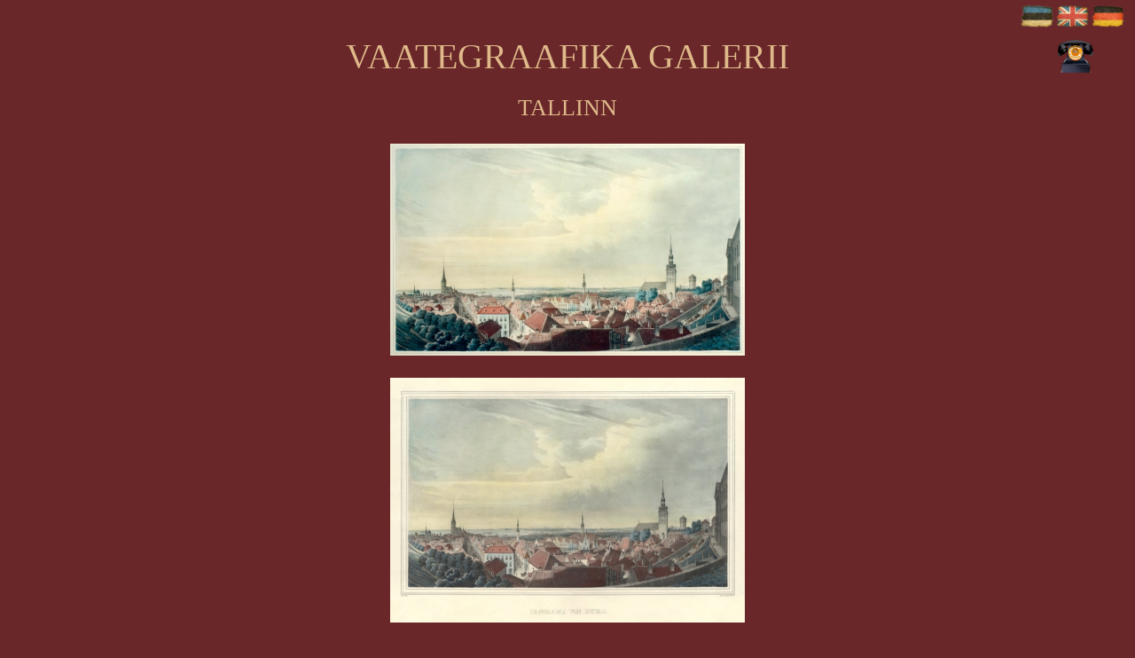

--- FILE ---
content_type: text/html; charset=utf-8
request_url: http://bestart.ee/vaategraafika_galerii_1.html
body_size: 1606
content:
<!DOCTYPE HTML PUBLIC "-//W3C//DTD HTML 4.01 Transitional//EN">
<html>
<head>
<title>Vaategraafika galerii TALLINN</title>
<meta http-equiv="content-type" content="text/html; charset=utf-8">
<meta http-equiv="content-language" content="et">
<meta http-equiv="expires" content="Thu, 22 Jan 2026 15:09:44 GMT">
<meta name="keywords" content="">
<meta name="description" content="">
<meta name="robots" content="index,follow">
<meta name="msnbot" content="all">
<meta name="coverage" content="Worldwide">
<meta name="author" content="coded by jevgeni dot virves at gmail dot com">
<base href="http://bestart.ee/">
<link rel="shortcut icon" href="favicon.ico" type="image/x-icon">
<link type="text/css" charset="utf-8" rel="stylesheet" href="css/galerii.css">
<link type="text/css" charset="utf-8" rel="stylesheet" href="css/magiczoom.css">
<script type="text/javascript" charset="utf-8" src="js/magiczoom.js"></script>
</head>
<body>
<table cellpadding="0" cellspacing="0" summary="" border="0" class="content">
<tbody>
	<tr>
		<td align="center" valign="middle" class="images">
			<h1>VAATEGRAAFIKA GALERII</h1>
			<h2>TALLINN</h2>
<a href="galerii/800x800_keep_ratio/0002.jpg"><img src="galerii/400x400_keep_ratio/0002.jpg" alt="0002.jpg"></a><a href="galerii/800x800_keep_ratio/0002_a.jpg"><img src="galerii/400x400_keep_ratio/0002_a.jpg" alt="0002_a.jpg"></a><a href="galerii/800x800_keep_ratio/0003.jpg"><img src="galerii/400x400_keep_ratio/0003.jpg" alt="0003.jpg"></a><a href="galerii/800x800_keep_ratio/0003_heledam_terav.jpg"><img src="galerii/400x400_keep_ratio/0003_heledam_terav.jpg" alt="0003_heledam_terav.jpg"></a><a href="galerii/800x800_keep_ratio/0004.jpg"><img src="galerii/400x400_keep_ratio/0004.jpg" alt="0004.jpg"></a><a href="galerii/800x800_keep_ratio/0005.jpg"><img src="galerii/400x400_keep_ratio/0005.jpg" alt="0005.jpg"></a><a href="galerii/800x800_keep_ratio/0009.jpg"><img src="galerii/400x400_keep_ratio/0009.jpg" alt="0009.jpg"></a><a href="galerii/800x800_keep_ratio/0010.jpg"><img src="galerii/400x400_keep_ratio/0010.jpg" alt="0010.jpg"></a><a href="galerii/800x800_keep_ratio/0012.jpg"><img src="galerii/400x400_keep_ratio/0012.jpg" alt="0012.jpg"></a><a href="galerii/800x800_keep_ratio/0013.jpg"><img src="galerii/400x400_keep_ratio/0013.jpg" alt="0013.jpg"></a><a href="galerii/800x800_keep_ratio/0019.jpg"><img src="galerii/400x400_keep_ratio/0019.jpg" alt="0019.jpg"></a><a href="galerii/800x800_keep_ratio/0020.jpg"><img src="galerii/400x400_keep_ratio/0020.jpg" alt="0020.jpg"></a><a href="galerii/800x800_keep_ratio/0021.jpg"><img src="galerii/400x400_keep_ratio/0021.jpg" alt="0021.jpg"></a><a href="galerii/800x800_keep_ratio/0023.jpg"><img src="galerii/400x400_keep_ratio/0023.jpg" alt="0023.jpg"></a><a href="galerii/800x800_keep_ratio/0024.jpg"><img src="galerii/400x400_keep_ratio/0024.jpg" alt="0024.jpg"></a><a href="galerii/800x800_keep_ratio/0025.jpg"><img src="galerii/400x400_keep_ratio/0025.jpg" alt="0025.jpg"></a><a href="galerii/800x800_keep_ratio/0027.jpg"><img src="galerii/400x400_keep_ratio/0027.jpg" alt="0027.jpg"></a><a href="galerii/800x800_keep_ratio/0027_a.jpg"><img src="galerii/400x400_keep_ratio/0027_a.jpg" alt="0027_a.jpg"></a><a href="galerii/800x800_keep_ratio/0029.jpg"><img src="galerii/400x400_keep_ratio/0029.jpg" alt="0029.jpg"></a><a href="galerii/800x800_keep_ratio/0031.jpg"><img src="galerii/400x400_keep_ratio/0031.jpg" alt="0031.jpg"></a><a href="galerii/800x800_keep_ratio/0032.jpg"><img src="galerii/400x400_keep_ratio/0032.jpg" alt="0032.jpg"></a><a href="galerii/800x800_keep_ratio/0036.jpg"><img src="galerii/400x400_keep_ratio/0036.jpg" alt="0036.jpg"></a><a href="galerii/800x800_keep_ratio/0037.jpg"><img src="galerii/400x400_keep_ratio/0037.jpg" alt="0037.jpg"></a><a href="galerii/800x800_keep_ratio/0038.jpg"><img src="galerii/400x400_keep_ratio/0038.jpg" alt="0038.jpg"></a><a href="galerii/800x800_keep_ratio/0039.jpg"><img src="galerii/400x400_keep_ratio/0039.jpg" alt="0039.jpg"></a><a href="galerii/800x800_keep_ratio/0040.jpg"><img src="galerii/400x400_keep_ratio/0040.jpg" alt="0040.jpg"></a><a href="galerii/800x800_keep_ratio/0041.jpg"><img src="galerii/400x400_keep_ratio/0041.jpg" alt="0041.jpg"></a><a href="galerii/800x800_keep_ratio/0043.jpg"><img src="galerii/400x400_keep_ratio/0043.jpg" alt="0043.jpg"></a><a href="galerii/800x800_keep_ratio/0043_auto_contrast.jpg"><img src="galerii/400x400_keep_ratio/0043_auto_contrast.jpg" alt="0043_auto_contrast.jpg"></a><a href="galerii/800x800_keep_ratio/0045.jpg"><img src="galerii/400x400_keep_ratio/0045.jpg" alt="0045.jpg"></a><a href="galerii/800x800_keep_ratio/0046.jpg"><img src="galerii/400x400_keep_ratio/0046.jpg" alt="0046.jpg"></a><a href="galerii/800x800_keep_ratio/0048.jpg"><img src="galerii/400x400_keep_ratio/0048.jpg" alt="0048.jpg"></a><a href="galerii/800x800_keep_ratio/0048_puhas.jpg"><img src="galerii/400x400_keep_ratio/0048_puhas.jpg" alt="0048_puhas.jpg"></a><a href="galerii/800x800_keep_ratio/0049.jpg"><img src="galerii/400x400_keep_ratio/0049.jpg" alt="0049.jpg"></a><a href="galerii/800x800_keep_ratio/0054.jpg"><img src="galerii/400x400_keep_ratio/0054.jpg" alt="0054.jpg"></a><a href="galerii/800x800_keep_ratio/0055.jpg"><img src="galerii/400x400_keep_ratio/0055.jpg" alt="0055.jpg"></a><a href="galerii/800x800_keep_ratio/0056.jpg"><img src="galerii/400x400_keep_ratio/0056.jpg" alt="0056.jpg"></a><a href="galerii/800x800_keep_ratio/0057.jpg"><img src="galerii/400x400_keep_ratio/0057.jpg" alt="0057.jpg"></a><a href="galerii/800x800_keep_ratio/0059.jpg"><img src="galerii/400x400_keep_ratio/0059.jpg" alt="0059.jpg"></a><a href="galerii/800x800_keep_ratio/0060.jpg"><img src="galerii/400x400_keep_ratio/0060.jpg" alt="0060.jpg"></a><a href="galerii/800x800_keep_ratio/0060_300_res.jpg"><img src="galerii/400x400_keep_ratio/0060_300_res.jpg" alt="0060_300_res.jpg"></a><a href="galerii/800x800_keep_ratio/0060_ilma_serv.jpg"><img src="galerii/400x400_keep_ratio/0060_ilma_serv.jpg" alt="0060_ilma_serv.jpg"></a><a href="galerii/800x800_keep_ratio/0061.jpg"><img src="galerii/400x400_keep_ratio/0061.jpg" alt="0061.jpg"></a><a href="galerii/800x800_keep_ratio/0062.jpg"><img src="galerii/400x400_keep_ratio/0062.jpg" alt="0062.jpg"></a><a href="galerii/800x800_keep_ratio/0063.jpg"><img src="galerii/400x400_keep_ratio/0063.jpg" alt="0063.jpg"></a><a href="galerii/800x800_keep_ratio/0064.jpg"><img src="galerii/400x400_keep_ratio/0064.jpg" alt="0064.jpg"></a><a href="galerii/800x800_keep_ratio/0064_puhastatud.jpg"><img src="galerii/400x400_keep_ratio/0064_puhastatud.jpg" alt="0064_puhastatud.jpg"></a><a href="galerii/800x800_keep_ratio/0066_viimsi_400_vt.jpg"><img src="galerii/400x400_keep_ratio/0066_viimsi_400_vt.jpg" alt="0066_viimsi_400_vt.jpg"></a><a href="galerii/800x800_keep_ratio/0066_viimsi_400_vt_sinakas.jpg"><img src="galerii/400x400_keep_ratio/0066_viimsi_400_vt_sinakas.jpg" alt="0066_viimsi_400_vt_sinakas.jpg"></a><a href="galerii/800x800_keep_ratio/0066_viimsi_vt.jpg"><img src="galerii/400x400_keep_ratio/0066_viimsi_vt.jpg" alt="0066_viimsi_vt.jpg"></a><a href="galerii/800x800_keep_ratio/0068_mustpeademaja.jpg"><img src="galerii/400x400_keep_ratio/0068_mustpeademaja.jpg" alt="0068_mustpeademaja.jpg"></a><a href="galerii/800x800_keep_ratio/pikk_herman.jpg"><img src="galerii/400x400_keep_ratio/pikk_herman.jpg" alt="pikk_herman.jpg"></a><a href="galerii/800x800_keep_ratio/Pirita_006.jpg"><img src="galerii/400x400_keep_ratio/Pirita_006.jpg" alt="Pirita_006.jpg"></a><a href="galerii/800x800_keep_ratio/reval.jpg"><img src="galerii/400x400_keep_ratio/reval.jpg" alt="reval.jpg"></a><a href="galerii/800x800_keep_ratio/reval2.jpg"><img src="galerii/400x400_keep_ratio/reval2.jpg" alt="reval2.jpg"></a><a href="galerii/800x800_keep_ratio/reval3.jpg"><img src="galerii/400x400_keep_ratio/reval3.jpg" alt="reval3.jpg"></a><a href="galerii/800x800_keep_ratio/reval_peeter.jpg"><img src="galerii/400x400_keep_ratio/reval_peeter.jpg" alt="reval_peeter.jpg"></a><a href="galerii/800x800_keep_ratio/reval_sadam.jpg"><img src="galerii/400x400_keep_ratio/reval_sadam.jpg" alt="reval_sadam.jpg"></a><a href="galerii/800x800_keep_ratio/reval_sadam_puhastatud.jpg"><img src="galerii/400x400_keep_ratio/reval_sadam_puhastatud.jpg" alt="reval_sadam_puhastatud.jpg"></a>		</td>
	</tr>
	<tr>
		<td valign="bottom" class="footer">
			<img src="img/vaategraafika_galerii_footer.jpg" alt="">
		</td>
	</tr>
</tbody>
</table>

<script type="text/javascript">
	mz=new magiczoom();
</script>
<a href="index.html" class="home_link"><img src="img/pixel.gif" alt=""></a>
<div class="languages">
<a href="/vaategraafika_galerii_1.html" title="Eesti"><img src="img/et.gif" alt="Eesti"></a><a href="/en/vaategraafika_galerii_1.html" title="English"><img src="img/en.gif" alt="English"></a><a href="/de/vaategraafika_galerii_1.html" title="Deutch"><img src="img/de.gif" alt="Deutch"></a></div>
<a href="kontakt.html" title="Kontaktid / Contact us" style="display: block; position: absolute; top: 45px; right: 47px;"><img src="img/telephone_icon_4.png" alt="Kontaktid / Contact us"></a>
</body>
</html>


--- FILE ---
content_type: text/css; charset=utf-8
request_url: http://bestart.ee/css/galerii.css
body_size: 302
content:
body{
	margin: 0 0 0 0;
	background: #692729;
}

a{
	color: #dfb98a;
	text-decoration: none;
}

table.content{
	width: 100%;
	height: 100%;
	font-family: times new roman;
	color: #dfb98a;
}

table.content h1{
	display: block;
	margin: 40px 0 0 0;
	padding: 0;
	font-size: 40px;
	font-weight: normal;
}

table.content h2{
	display: block;
	margin: 20px 0 0 0;
	padding: 0;
	font-size: 26px;
	font-weight: normal;
}

table.content td.images img{
	display: block;
	clear: both;
	margin: 25px;
	border: none;
}

table.content td.footer img{
	width: 100%;
}

div.languages{
	display: block;
	position: absolute;
	top: 5px;
	right: 10px;
}

div.languages img{
	width: 40px;
	border: none;
}


--- FILE ---
content_type: text/css; charset=utf-8
request_url: http://bestart.ee/css/magiczoom.css
body_size: 571
content:

div#thumbfadeEl {
	display: block;
	position: absolute;
	clear:both;
	left: 0;
	top: 0;
	width: 70px;
	height: 70px;
	background: #000000;
	visibility:hidden;
}


img#preloadanimationEl {
	position: absolute;
	clear: both;
	border: none;
	margin: 0;
	padding: 0;
	left: 0;
	top: 0;
	width: 32px;
	height: 32px;
	visibility: hidden;
}
div#backgroundfadeEl {
	display: block;
	position: absolute;
	clear: both;
	right: 0;
	top: 0;
	width: 100%;
	height: 100%;
	background: #343235;
	visibility: hidden;
}

img#imageEl {
	position: absolute;
	display: block;
	clear: both;
	left: 10px;
	top: 10px;
	width: 10px;
	height: 10px;
	visibility: hidden;
	padding: 0;
	margin: 0;
}

table#shadowEl {
	display: table;
	position: absolute;
	clear: both;
	left: 100px;
	top: 100px;
	width: 100px;
	height: 100px;
	margin: 0;
	padding: 0;
	background: transparent;
	visibility: hidden;
}

table#captionEl {
	display: table;
	position: absolute;
	clear: both;
	background: transparent;
	visibility: hidden;
	left: 100px;
	top: 100px;
	margin:10px 0 0 0;
}

td#captiontextEl {
	font-family: helvetica;
	font-size: 13px;
	color: #ffffff;
	text-shadow: 2px 2px 2px #000000;
	white-space: nowrap;
	font-weight: bold;
	padding: 0 20px 6px 20px ;
}

div#controlsEl {
	display: block;
	position: absolute;
	clear: both;
	right: 0;
	top: 0;
	width: 200px;
	height: 200px;
	visibility: hidden;
}

div#controlsEl img {
	position: absolute;
	clear: both;
	margin:0;
	padding:0;
	cursor: pointer;
}

img#closeEl {
	right:0;
	top:0;
}

img#nextEl {
	right:30px;
	top:0;
}

img#previousEl {
	right:60px;
	top:0;
}

img#settingsEl {
	right:90px;
	top:0;
}

img#helpEl {
	right:120px;
	top:0;
}

img#aboutEl {
	right:150px;
	top:0;
}

div#helptextEl {
	display: block;
	position: absolute;
	right: 40px;
	top: 40px;
	padding: 20px;
	border: solid 1px #aaaaaa;
	background: #000000;
	font-family: verdana;
	color: #ffffff;
	font-size: 11px;
	visibility: hidden;
}


--- FILE ---
content_type: text/css; charset=utf-8
request_url: http://bestart.ee/js/magiczoom.js
body_size: 5633
content:


var magiczoom=function(){
	var _searchrel			= false;		/* only include image links with rel="[something]" */

	var _enablepreloadanimation	= true;			/* show preloader gif on thumbnail */
	var _preloadanimation		= 'loader.gif';
	var _preloadanimationpacity	= 20;

	var _imagetopmargin		= -100;			/* you might want to move zoomed image up a little from center */
	var _imageminmargin		= 100;			/* min margin from browser edges, image will be resized accordingly */

	var _enablezoom			= true;			/* enable zoom animation */
	var _enablezoomfade		= false;		/* enable fading while zooming */
	var _zoomsteps			= 15;			/* number of zoom animation frames */
	var _zoomtime			= 5;			/* milliseconds between frames */

	var _keepthumbnail		= false;		/* hide or keep thumbnail while zoomed */
	var _enablethumbfade		= true;			/* fade thumbnail while zoomed */
	var _thumbfadeopacity		= 30;

	var _enablebackgroundfade	= true;			/* fade background while zoomed */
	var _backgroundfadeopacity	= 50;

	var _enableshadow		= true;			/* enable shadow around zoomed image */
	var _enableshadowfade		= true;			/* enable fading */
	var _shadowopacity		= 100;			/* warning! some browser mess with png transparency! */
	var _shadowpadding		= 2;

	var _enablecaption		= true;			/* enable caption, which will be pulled from image alt, link title or image filename */
	var _enablecaptionfade		= true;
	var _captionopacity		= 90;

	var _enablecontrols		= true;			/* enable controls: previous, next, close */
	var _enablecontrolsfade		= true;
	var _controlsopacity		= 90;

	var _enablehelp			= false;		/* enable help button, _enablecontrols needs to be turned on for this */
	var _enablehelpfade		= true;
	var _helpopacity		= 90;

	var _enablesettings		= false;			/* enable settings button, _enablecontrols needs to be turned on for this */
	var _enablehelpsettings		= true;
	var _settingsopacity		= 90;

	var _enableabout		= false;			/* enable about button, _enablecontrols needs to be turned on for this */
	var _enableaboutfade		= true;
	var _aboutsopacity		= 90;

	var _imagesdir			= 'img/zoom/';

	var _gtimer			= 100;




	var _enablefade			= true;


	/* don't edit anything below unless you know what you're doing */

	/* define global variables */
	/* body */
	var _bodywidth=0;
	var _bodyheight=0;
	var _bodyscrollx=0;
	var _bodyscrolly=0;
	var _bodyscrollwidth=0;
	var _bodyscrollheight=0;

	/* thumnbnail */
	var _thumbEl=false;
	var _thumbX=0;
	var _thumbY=0;
	var _thumbW=0;
	var _thumbH=0;
	var _thumbZ=0;

	var _loaderX=0;
	var _loaderY=0;
	var _loaderW=0;
	var _loaderH=0;

	/* image */
	/*  _images=Array(0=>zoomid1, 1=>zoomid2, 3=>zoomid3...); */
	/* _current=array index current image */
	/* _next=array index of next image */
	var _thumbs=new Array();
	var _current=false;
	var _next=false;
	var _called=false;

	var _imageEl=false;
	var _imageX=0;
	var _imageY=0;
	var _imageW=0;
	var _imageH=0;

	var _images=new Array();
	var _loading=false;
	var _preloadtimer=false;
	var _origW=new Array();
	var _origH=new Array();
	var _origX=new Array();
	var _origY=new Array();

	/* zoom */
	var _zoomed=false;
	var _zoomactive=false;
	var _zoomtimer=false;
	var _zoomEl=false;

	var _busy=false;

	var _browserversion='';



	init=function(){
		params();
		if (!document.getElementsByTagName){
			return;
		};
		getbrowserversion();
		var links=document.getElementsByTagName('a');
		var j=0;
		for(var i=0;i<links.length;i++) {
			if(links[i].getAttribute('href')&&links[i].childNodes[0]&&links[i].childNodes[0].src) {
				if(_searchrel==false||(links[i].rel&&links[i].rel==_searchrel)){
					if (links[i].getAttribute('href').search(/(.*)\.(jpg|jpeg|gif|png|bmp|tif|tiff)/gi)!=-1) {
						if(!links[i].childNodes[0].getAttribute('id')) {
							links[i].childNodes[0].setAttribute('id','zoomimage_'+j);
						};
						_thumbs[j]=links[i].childNodes[0].getAttribute('id');
						links[i].onclick=this.clicked;
						j++;
					};
				};
			};
		};
		/*setInterval('params()',100);*/
	};

	document.onkeydown=checkKeycode;
	function checkKeycode(e){
		if(false===_zoomed){
			return false;
		};
		var keycode;
		if(window.event){
			keycode=window.event.keyCode;
		}
		else if(e){
			keycode=e.which;
		};
		if(keycode==27){	/* esc */
			zoom();
		}
		else if(keycode==37){	/* arrow left */
			next(-1);
		}
		else if(keycode==39){	/* arrow right */
			next(1);
		};
		return false;
	};

	clicked=function(_e){
		if(false!==_busy){
			return false;
		};
		var _clicked=false;
		if(!_e){
			_e=window.event;
		};







		if(_e){
			if(_e.target&&_e.target.id){
				_clicked=_e.target.id;
			}
			else if(_e.srcElement&&_e.srcElement.id){
				_clicked=_e.srcElement.id;
			};
		};
		if(_clicked){
			document.getElementById(_clicked).parentNode.focus();
			document.getElementById(_clicked).parentNode.blur();
			for(i in _thumbs){
				if(_clicked==_thumbs[i]){
					_called=i;
				};
			};
		};
		if(false!==_called){
			called(_called);
		}
		return false;
	};

	params=function(){
		/*echo("called="+_called+"<br>loading="+_loading + "<br>zoomed=" + (_zoomed?_images[_zoomed].src:_zoomed));*/
	};

	called=function(_c){
		_called=parseInt(_c);
		_next=false;
		if(false!==_busy){
			return false;
		};
		if(false!==_zoomed){
			if(_called!==_zoomed){
				_next=_called;
			};
			zoom();
			return false;
		};
		if(false!==_loading){
			if(_called!==_loading){
				_next=_called;
			};
			_loading=false;
			preloadanimation();
			return false;
		};
		prepare();
		return false;
	};

	prepare=function(){
		if(false===_imageEl){
			htmlelements(_called);
			return false;
		};
		if(false!==_loading&&_called!==_loading){
			called(_loading);
			return false;
		};
		if(false===_loading){
			_loading=_called;
			preparethumb(_called);
			preloadanimation();
		};
		if(_images[_called]==null){
			preload();
			return false;
		};
		if(_current!==_called){
			_imageEl.src=_images[_called].src;
			_imageW=_images[_called].width;
			_imageH=_images[_called].height;
		};
		if(_imageW&&_imageH){
			if(_current!==_called){
				_current=_called;
				setTimeout('zoom()',_gtimer);
			}
			else{
				_current=_called;
				zoom();
			};
		};
		return false;
	};

	preload=function(){
		_images[_called]=new Image();
		_images[_called].onload=function(){
			if(false!==_loading){
				prepare(_loading);
			};
		};
		_images[_called].src=document.getElementById(_thumbs[_called]).parentNode.href;
		return false;
	};



	preloadanimation=function(){
		thumbfade(_loading);
		imagepreload(_loading);
		if(false!==_next){
			called(_next);
		}
	};


	echo=function(a){
		/*document.getElementById("print_r_html").innerHTML=a;*/
	};

	next=function(i,t){
		var _call=0;
		if(false!==_called){
			_call=_called;
		};
		_call=_call+parseInt(i);
		if(_call<0){
			_call=_thumbs.length-1;
		}
		else if(_call>=_thumbs.length){
			_call=0;
		};
		if(_thumbs[_call]){
			called(_call);
		}
		else{
			i++;t++;
			if(t<_thumbs.length){
				next(i,t);
			}
		}
	};






	zoom=function(){
		if(false!==_busy){
			return false;
		}
		_busy=true;


		/* zoom out */
		if(false!==_zoomed){
			if(_enablezoom) {
				startX=parseInt(_imageEl.style.left);
				startY=parseInt(_imageEl.style.top);
				startW=_imageEl.width;
				startH=_imageEl.height;
				changeX=_thumbX-startX;
				changeY=_thumbY-startY;
				changeW=_thumbW-startW;
				changeH=_thumbH-startH;
				zoomcurrent=0;
				if (_enablezoomfade){
					fadecurrent=0;
					fadeamount=(100-0)/_zoomsteps;
				}
				else {
					fadeamount=0;
				};
				shadow();
				caption();
				controls();
				zoomsteps=_zoomsteps;
				enablefade=_enablefade;
				_zoomtimer=setInterval('zooming()',_zoomtime);
				/*
				_zoomtimer=setInterval('zooming('+zoomcurrent+','+startW+','+changeW+','+startH+','+changeH+','+startX+','+changeX+','+startY+','+changeY+','+_zoomsteps+','+_enablefade+','+fadeamount+',"zoomdone()")',_zoomtime);
				*/
				_zoomactive=true;
			}
			else{
				shadow();
				caption();
				controls();
				zoomdone();
			}
		}
		/* zoom in */
		else {
			/*_thumbZ=_thumbEl.style.zIndex;*/
			_loading=false;
			preloadanimation();
			getbodydimensions();
			if(_enablezoom){
				endW=_imageW;
				endH=_imageH;
				sizeRatio=endW/endH;
				if(endW>_bodywidth-_imageminmargin) {
					endW=_bodywidth-_imageminmargin;
					endH=endW/sizeRatio;
				};
				if (endH>_bodyheight-_imageminmargin) {
					endH=_bodyheight-_imageminmargin;
					endW=endH*sizeRatio;
				};
				changeX=(((_bodywidth/2)-(endW/2)-_thumbX)+_bodyscrollx);
				changeY=(((_bodyheight/2)-(endH/2)-_thumbY)+_bodyscrolly);
				changeW=(endW-_thumbW);
				changeH=(endH-_thumbH);
				zoomcurrent=0;
				_imageEl.style.left=_thumbX+'px';
				_imageEl.style.top=_thumbY+'px';
				_imageEl.style.width=_thumbW+'px';
				_imageEl.style.height=_thumbH+'px';
				if(_enablezoomfade) {
					setopacity(_imageEl,0);
					fadecurrent=0;
					fadeamount=(0-100)/_zoomsteps;
				}
				else {
					fadeamount=0;
					setopacity(_imageEl,100);
				};
				_zoomEl=_imageEl;
				backgroundfade();
				_imageEl.style.visibility='visible';

				/*
				_zoomtimer=setInterval('zooming('+zoomcurrent+','+_thumbW+','+changeW+','+_thumbH+','+changeH+','+_thumbX+','+changeX+','+_thumbY+','+changeY+','+_zoomsteps+','+_enablezoomfade+','+fadeamount+',"zoomdone()")',_zoomtime);
				*/

				startW=_thumbW;
				startH=_thumbH;
				startX=_thumbX;
				startY=_thumbY;
				zoomsteps=_zoomsteps;
				enablefade=_enablezoomfade;
				_zoomtimer=setInterval('zooming()',_zoomtime);
				_zoomactive=true;
				if(!_keepthumbnail){
					_thumbEl.style.visibility='hidden';
				}
			}
			else{
				_imageEl.style.left=Math.floor((_bodywidth/2)-(_imageW/2)+_bodyscrollx)+'px';
				_imageEl.style.top=Math.floor((_bodyheight/2)-(_imageH/2)+_bodyscrolly+_imagetopmargin)+'px';
				_imageEl.style.width=_imageW+'px';
				_imageEl.style.height=_imageH+'px';
				_imageEl.style.visibility='visible';
				zoomdone();
			};
		};
		return false;
	};



/*
	zooming=function(zoomcurrent,startW,changeW,startH,changeH,startX,changeX,startY,changeY,zoomsteps,enablefade,fadeamount,execwhendone){
*/
	zooming=function(){
		if (zoomcurrent==(zoomsteps+1)){
			_zoomactive=false;
			clearInterval(_zoomtimer);
			zoomdone();
			/*
			if(execwhendone!='') {
				eval(execwhendone);
			}
			*/
		}
		else {
			if(_enablezoomfade) {
				if(fadeamount<0){
					setopacity(_zoomEl,Math.abs(zoomcurrent*fadeamount));
				}
				else {
					setopacity(_zoomEl,100-(zoomcurrent*fadeamount));
				}
			}
			moveW=cubic(zoomcurrent,startW,changeW,zoomsteps);
			moveH=cubic(zoomcurrent,startH,changeH,zoomsteps);
			moveX=cubic(zoomcurrent,startX,changeX,zoomsteps);
			moveY=cubic(zoomcurrent,startY,changeY,zoomsteps);
			_zoomEl.style.left=moveX+'px';
			_zoomEl.style.top=moveY+'px';
			_zoomEl.style.width=moveW+'px';
			_zoomEl.style.height=moveH+'px';
			zoomcurrent++;
			/*clearTimeout(_zoomtimer);*/
			/*
			_zoomtimer=setTimeout('zooming('+zoomcurrent+','+startW+','+changeW+','+startH+','+changeH+','+startX+','+changeX+','+startY+','+changeY+','+zoomsteps+','+enablefade+','+fadeamount+',"'+execwhendone+'")',_zoomtime);
			*/
		}
	};

	zoomdone=function(){
		if(false!==_zoomed) {
			if(!_keepthumbnail){
				_thumbEl.style.visibility='visible';
			}
			/*_thumbEl.style.zIndex=_thumbZ;*/
			/*_thumbEl.removeAttribute("z-index");*/
			/*alert(_thumbEl.style.zIndex);*/
			setopacity(_zoomEl,0);
			_imageEl.style.visibility='hidden';
			backgroundfade();
			_zoomed=false;
		}
		else{
			shadow();
			caption();
			controls();
			_zoomed=_current;
		}
		_busy=false;
		if(false!==_next){
			called(_next);
		};
	};

	backgroundfade=function(){
		if(_enablebackgroundfade){
			if(false!==_zoomed){
				_backgroundfadeEl.style.visibility='hidden';
			}
			else{
				_backgroundfadeEl.style.width=_bodyscrollwidth+'px';
				_backgroundfadeEl.style.height=_bodyscrollheight+'px';
				_backgroundfadeEl.style.visibility='visible';
				setopacity(_backgroundfadeEl,_backgroundfadeopacity);
			};
		};
	};


	controls=function(){
		if(_enablecontrols){
			if(false!==_zoomed){
				_controlsEl.style.visibility='hidden';
			}
			else{
				_controlsEl.style.visibility='visible';
				_controlsEl.style.left=(_imageEl.offsetLeft-13-_shadowpadding)+'px';
				_controlsEl.style.top=(_imageEl.offsetTop-10-_shadowpadding)+'px';
				_controlsEl.style.width=(_imageEl.offsetWidth+26+(_shadowpadding*2))+'px';
				_controlsEl.style.height=(_imageEl.offsetHeight+50+(_shadowpadding*2))+'px';
				_controlsEl.style.visibility='visible';
			};
		};
	};

	shadow=function(){
		if(_enableshadow){
			if(false!==_zoomed){
				_shadowEl.style.visibility='hidden';
			}
			else{
				_shadowEl.style.left=(_imageEl.offsetLeft-13-_shadowpadding)+'px';
				_shadowEl.style.top=(_imageEl.offsetTop-10-_shadowpadding)+'px';
				_shadowEl.style.width=(_imageEl.offsetWidth+26+(_shadowpadding*2))+'px';
				_shadowEl.style.height=(_imageEl.offsetHeight+29+(_shadowpadding*2))+'px';
				_shadowEl.style.visibility='visible';
			};
		};
	};


	caption=function(){
		if(_enablecaption){
			if(false!==_zoomed){
				_captionEl.style.visibility='hidden';
			}
			else{
				var captiontext='';
				if(_thumbEl.getAttribute('alt')&&_thumbEl.getAttribute('alt')!=''){
					captiontext=_thumbEl.getAttribute('alt');
				}
				else if(_thumbEl.parentNode.getAttribute('title')&&_thumbEl.parentNode.getAttribute('title')!=''){
					captiontext=_thumbEl.parentNode.getAttribute('title');
				}
				else{
					var imagepathparts=_imageEl.src.split('/');
					captiontext=imagepathparts[imagepathparts.length-1];
					captiontext=captiontext.replace(/.jpg/i,'');
					captiontext=captiontext.replace(/.jpeg/i,'');
					captiontext=captiontext.replace(/.gif/i,'');
					captiontext=captiontext.replace(/.png/i,'');
					captiontext=captiontext.replace(/_/g,' ');
				};
				captiontext=captiontext.replace(/\n/g,' ');
				captiontext=captiontext.replace(/\r/g,' ');
				_captiontextEl.innerHTML=captiontext;
				_captionEl.style.left=Math.floor((_bodywidth/2)-(_captionEl.offsetWidth/2))+'px';
				_captionEl.style.top=(_imageEl.offsetTop+_imageEl.offsetHeight)+'px';
				_captionEl.style.visibility='visible';
			};
		};
	};










	cubic=function(t,b,c,d){
		if ((t/=d/2)<1) return c/2*t*t*t + b;
		return c/2*((t-=2)*t*t+2)+b;
	};






	function preparethumb(_called){
		_thumbEl=false;
		if(_enablezoom||_enablethumbfade||_enablepreloadanimation){
			if(false!==(_thumbEl=getelement(_thumbs[_called]))){
				var thumbpos=getelementpos(_thumbEl);
				_thumbX=thumbpos[0];
				_thumbY=thumbpos[1];
				_thumbW=_thumbEl.offsetWidth;
				_thumbH=_thumbEl.offsetHeight;
				if(!_thumbW||!_thumbH){
					_thumbEl=false;
				};
			};
			if(!_thumbEl){
				_enablezoom=false;
				_enablethumbfade=false;
				_enablepreloadanimation=false;

			};
		};
		return false;
	};

	imagepreload=function(a){
		if(_enablepreloadanimation){
			if(false!==a){
				if(!_loaderW){
					_loaderW=_preloadanimationEl.offsetWidth;
					if(!_loaderW){
						_loaderW=32;
					};
				};
				if(!_loaderH){
					_loaderH=_preloadanimationEl.offsetHeight;
					if(!_loaderH){
						_loaderH=32;
					};
				};
				_preloadanimationEl.style.left=Math.floor(_thumbX+(_thumbW/2)-(_loaderW/2))+'px';
				_preloadanimationEl.style.top=Math.floor(_thumbY+(_thumbH/2)-(_loaderH/2))+'px';
				setopacity(_preloadanimationEl,_preloadanimationpacity);
				_preloadanimationEl.style.visibility='visible';
			}
			else{
				_preloadanimationEl.style.visibility='hidden';
			};
		};
	};

	thumbfade=function(a){
		if(_enablethumbfade){
			if(false!==a){
				setopacity(_thumbEl,_thumbfadeopacity);
				/*
				_thumbfadeEl.style.left=_thumbX+'px';
				_thumbfadeEl.style.top=_thumbY+'px';
				_thumbfadeEl.style.width=_thumbW+'px';
				_thumbfadeEl.style.height=_thumbH+'px';
				setopacity(_thumbfadeEl,_thumbfadeopacity);
				_thumbfadeEl.style.visibility='visible';
				*/
			}
			else{
				setopacity(_thumbEl,100);
				/*
				_thumbfadeEl.style.visibility='hidden';
				*/
			};
		};
	};

	function htmlelements(_called) {
		/*
		var _parentEl=document.getElementById(_thumbs[_called]).parentNode.parentNode;
		var _parentEl=document.body;
		alert(_parentEl);
		*/
		var imagestoload=new Array();
		var z_index=500;
		if(_enablethumbfade){
			var obj=document.createElement('div');
				obj.setAttribute('id','thumbfadeEl');
				obj.onclick=this.clicked;
				obj.style.zIndex=z_index;
				z_index++;
				document.body.appendChild(obj);
			if(false===(_thumbfadeEl=getelement('thumbfadeEl'))){
				_enablethumbfade=false;
			}
		}
		if(_enablepreloadanimation){
			var obj=document.createElement('img');
				obj.setAttribute('id','preloadanimationEl');
				obj.setAttribute('src',_imagesdir+_preloadanimation);
				obj.onclick=this.clicked;
				obj.style.zIndex=z_index;
				z_index++;
				document.body.appendChild(obj);
			if(false===(_preloadanimationEl=getelement('preloadanimationEl'))){
				_enablepreloadanimation=false;
			}
			else{
				imagestoload[imagestoload.length]=_preloadanimation;
			}
		}
		if(_enablebackgroundfade){
			var obj=document.createElement('div');
				obj.onclick=this.close;
				obj.setAttribute('id','backgroundfadeEl');
				obj.style.zIndex=z_index;
				z_index++;
				document.body.appendChild(obj);
			if(false===(_backgroundfadeEl=getelement('backgroundfadeEl'))){
				_enablebackgroundfade=false;
			}
		}
		var obj=document.createElement('img');
			obj.setAttribute('id','imageEl');
			obj.setAttribute('src',_imagesdir+'pixel.gif');
			obj.setAttribute('alt','');
			obj.style.zIndex=z_index;
			z_index++;
			document.body.appendChild(obj);
		if(false===(_imageEl=getelement('imageEl'))){
			return false;
		}
		imagestoload[imagestoload.length]='pixel.gif';
		if(_enableshadow){
			var tbl=document.createElement('table');
				tbl.setAttribute('id','shadowEl');
				tbl.setAttribute('border','0');
				tbl.setAttribute('cellPadding','0');
				tbl.setAttribute('cellSpacing','0');
				tbl.style.zIndex=z_index;
				z_index++;
				document.body.appendChild(tbl);
				var tblbody=document.createElement('tbody');
					tbl.appendChild(tblbody);
					var row=document.createElement('tr');
						row.style.height='27px';
						tblbody.appendChild(row);
						var col=document.createElement('td');
							col.style.width='27px';
							col.style.background='transparent url('+_imagesdir+'shadow-left-top.png) 0 0 no-repeat';
							row.appendChild(col);
							var obj=document.createElement('img');
								obj.setAttribute('src',_imagesdir+'pixel.gif');
								col.appendChild(obj);
						var col=document.createElement('td');
							col.style.background='transparent url('+_imagesdir+'shadow-top.png) 0 0 repeat-x';
							row.appendChild(col);
							var obj=document.createElement('img');
								obj.setAttribute('src',_imagesdir+'pixel.gif');
								col.appendChild(obj);
						var col=document.createElement('td');
							col.style.width='27px';
							col.style.background='transparent url('+_imagesdir+'shadow-right-top.png) 0 0 no-repeat';
							row.appendChild(col);
							var obj=document.createElement('img');
								obj.setAttribute('src',_imagesdir+'pixel.gif');
								col.appendChild(obj);
					var row=document.createElement('tr');
						tblbody.appendChild(row);
						var col=document.createElement('td');
							col.style.background='transparent url('+_imagesdir+'shadow-left.png) 0 0 repeat-y';
							row.appendChild(col);
							var obj=document.createElement('img');
								obj.setAttribute('src',_imagesdir+'pixel.gif');
								col.appendChild(obj);
						var col=document.createElement('td');
							row.appendChild(col);
							var obj=document.createElement('img');
								obj.setAttribute('src',_imagesdir+'pixel.gif');
								col.appendChild(obj);
						var col=document.createElement('td');
							col.style.background='transparent url('+_imagesdir+'shadow-right.png) 0 0 repeat-y';
							row.appendChild(col);
							var obj=document.createElement('img');
								obj.setAttribute('src',_imagesdir+'pixel.gif');
								col.appendChild(obj);
					var row=document.createElement('tr');
						row.style.height='27px';
						tblbody.appendChild(row);
						var col=document.createElement('td');
							col.style.background='transparent url('+_imagesdir+'shadow-left-bottom.png) left top no-repeat';
							row.appendChild(col);
							var obj=document.createElement('img');
								obj.setAttribute('src',_imagesdir+'pixel.gif');
								col.appendChild(obj);
						var col=document.createElement('td');
							col.style.background='transparent url('+_imagesdir+'shadow-bottom.png) 0 bottom repeat-x';
							row.appendChild(col);
							var obj=document.createElement('img');
								obj.setAttribute('src', _imagesdir+'pixel.gif');
								col.appendChild(obj);
						var col=document.createElement('td');
							col.style.background='transparent url('+_imagesdir+'shadow-right-bottom.png) 0 bottom no-repeat';
							row.appendChild(col);
							var obj=document.createElement('img');
								obj.setAttribute('src', _imagesdir+'pixel.gif');
								col.appendChild(obj);
			if(false===(_shadowEl=getelement('shadowEl'))){
				_enableshadow=false;
			}
			else{
				imagestoload[imagestoload.length]='shadow-bottom.png';
				imagestoload[imagestoload.length]='shadow-left.png';
				imagestoload[imagestoload.length]='shadow-left-bottom.png';
				imagestoload[imagestoload.length]='shadow-left-top.png';
				imagestoload[imagestoload.length]='shadow-right.png';
				imagestoload[imagestoload.length]='shadow-right-bottom.png';
				imagestoload[imagestoload.length]='shadow-right-top.png';
				imagestoload[imagestoload.length]='shadow-top.png';
			}
		}
		if(_enablecaption){
			var tbl=document.createElement('table');
				tbl.setAttribute('id','captionEl');
				tbl.setAttribute('border','0');
				tbl.setAttribute('cellPadding','0');
				tbl.setAttribute('cellSpacing','0');
				tbl.style.zIndex=z_index;
				z_index++;
				document.body.appendChild(tbl);
				var tblbody=document.createElement('tbody');
					tbl.appendChild(tblbody);
					var row=document.createElement('tr');
						row.style.height='34px';
						tblbody.appendChild(row);
						var col=document.createElement('td');
							col.style.width='24px';
							col.style.background='transparent url('+_imagesdir+'caption-left.png) right 0 no-repeat';
							row.appendChild(col);
							var obj=document.createElement('img');
								obj.setAttribute('src',_imagesdir+'pixel.gif');
								col.appendChild(obj);
						var col=document.createElement('td');
							col.setAttribute('id','captiontextEl');
							col.setAttribute('align','center');
							col.setAttribute('valign','middle');
							col.style.background='transparent url('+_imagesdir+'caption-fill.png) 0 0 repeat-x';
							row.appendChild(col);
						var col=document.createElement('td');
							col.style.width='24px';
							col.style.background='transparent url('+_imagesdir+'caption-right.png) left 0 no-repeat';
							row.appendChild(col);
							var obj=document.createElement('img');
								obj.setAttribute('src',_imagesdir+'pixel.gif');
								col.appendChild(obj);
			if(false===(_captionEl=getelement('captionEl'))||false===(_captiontextEl=getelement('captiontextEl'))){
				_enablecaption=false;
			}
			else{
				imagestoload[imagestoload.length]='caption-fill.png';
				imagestoload[imagestoload.length]='caption-left.png';
				imagestoload[imagestoload.length]='caption-right.png';
			}
		}
		if(_enablecontrols){
			var obj=document.createElement('div');
				obj.setAttribute('id','controlsEl');
				obj.style.zIndex=z_index;
				z_index++;
				document.body.appendChild(obj);
			if(false===(_controlsEl=getelement('controlsEl'))){
				_enablecontrols=false;
			}
		}
		if(_enablecontrols){
			var obj=document.createElement('img');
				obj.setAttribute('src',_imagesdir+'previous.png');
				obj.setAttribute('id','previousEl');
				obj.onclick=function(){next(-1)};
				_controlsEl.appendChild(obj);
			var obj=document.createElement('img');
				obj.setAttribute('src',_imagesdir+'next.png');
				obj.setAttribute('id','nextEl');
				obj.onclick=function(){next(1)};
				_controlsEl.appendChild(obj);
			var obj=document.createElement('img');
				obj.setAttribute('src',_imagesdir+'close.png');
				obj.setAttribute('id','closeEl');
				obj.onclick=this.zoom;
				_controlsEl.appendChild(obj);
			if(false===(_previousEl=getelement('previousEl'))||false===(_nextEl=getelement('nextEl'))||false===(_closeEl=getelement('closeEl'))){
				_enablecontrols=false;
			}
			else {
				imagestoload[imagestoload.length]='close.png';
				imagestoload[imagestoload.length]='previous.png';
				imagestoload[imagestoload.length]='next.png';
			}
		}
		if(_enablecontrols){
			if(_enablehelp){
				var obj=document.createElement('img');
					obj.setAttribute('id','helpEl');
					obj.setAttribute('src',_imagesdir+'help.png');
					_controlsEl.appendChild(obj);
				var obj=document.createElement('div');
					obj.setAttribute('id','helptextEl');
					obj.style.zIndex=z_index;
					z_index++;
					_controlsEl.appendChild(obj);
				if(false===(_helpEl=getelement('helpEl'))||false===(_helptextEl=getelement('helptextEl'))){
					_enablehelp=false;
				}
				else{
					imagestoload[imagestoload.length]='help.png';
				}
			}
			if(_enablesettings){
				var obj=document.createElement('img');
					obj.setAttribute('id','settingsEl');
					obj.setAttribute('src',_imagesdir+'settings.png');
					_controlsEl.appendChild(obj);
				var obj=document.createElement('div');
					obj.setAttribute('id','settingstextEl');
					obj.style.zIndex=z_index;
					z_index++;
					_controlsEl.appendChild(obj);
				if(false===(_helpEl=getelement('settingsEl'))||false===(_helptextEl=getelement('settingstextEl'))){
					_enablesettings=false;
				}
				else{
					imagestoload[imagestoload.length]='settings.png';
				}
			}
			if(_enableabout){
				var obj=document.createElement('img');
					obj.setAttribute('id','aboutEl');
					obj.setAttribute('src',_imagesdir+'about.png');
					_controlsEl.appendChild(obj);
				var obj=document.createElement('div');
					obj.setAttribute('id','abouttextEl');
					obj.style.zIndex=z_index;
					z_index++;
					_controlsEl.appendChild(obj);
				if(false===(_helpEl=getelement('aboutEl'))||false===(_helptextEl=getelement('abouttextEl'))){
					_enablesettings=false;
				}
				else{
					imagestoload[imagestoload.length]='about.png';
				}
			}
		}
		var loadimage=new Image();
		loaded=0;
		for(var i=0;i<imagestoload.length;i++) {
			loadimage.onLoad=imagesloaded();
			loadimage.src=_imagesdir+imagestoload[i];
		}
		function imagesloaded() {
			loaded++;
			if(loaded==imagestoload.length){
				called(_called);
			};
		}
		return false;
	};

	getbrowserversion=function(){
		var ua=navigator.userAgent.toLowerCase();
		if(ua.indexOf('msie')!=-1){
			_browserversion='msie';
			_enablezoomfade=false;
			/*
			_zoomsteps=10;
			_zoomtime=5;
			_enablefade=false;
			_enablezoom=false;
			*/
		}
		else if(ua.indexOf('firefox')!=-1){
			_browserversion='firefox';
		}
		else if(ua.indexOf('opera')!=-1){
			_browserversion='opera';
		}
		else if(ua.indexOf('chrome')!=-1){
			_browserversion='chrome';
			_enablezoomfade=false;
			/*_enablezoom=false;*/
		}
		else {
			_browserversion		='unidentified';
			_enablezoom		= true;
			_enablebackgroundfade	= false;
			_enablefade		= false;
			_enableshadow		= true;
			_keepthumbnail		= false;
			_enablethumbfade	= false;
			_enablezoomfade=false;
		}
	};

	getelement=function(el){
		if(document.getElementById(el)){
			return document.getElementById(el);
		}
		else {
			return false;
		}
	};

	getbodydimensions=function() {
		if (self.innerHeight){
			_bodywidth=window.innerWidth;
			_bodyheight=window.innerHeight;
			_bodyscrollx=window.pageXOffset;
			_bodyscrolly=window.pageYOffset;
		}
		else if(document.documentElement&&document.documentElement.clientHeight){
			_bodywidth=document.documentElement.clientWidth;
			_bodyheight=document.documentElement.clientHeight;
			_bodyscrollx=document.documentElement.scrollLeft;
			_bodyscrolly=document.documentElement.scrollTop;
		}
		else if(document.body){
			_bodywidth=document.body.clientWidth;
			_bodyheight=document.body.clientHeight;
			_bodyscrollx=document.body.scrollLeft;
			_bodyscrolly=document.body.scrollTop;
		}
		if(window.innerHeight&&window.scrollMaxY){
			_bodyscrollwidth=document.body.scrollWidth;
			_bodyscrollheight=window.innerHeight+window.scrollMaxY;
		}
		else if(document.body.scrollHeight>document.body.offsetHeight){
			_bodyscrollwidth=document.body.scrollWidth;
			_bodyscrollheight=document.body.scrollHeight;
		}
		else{
			_bodyscrollwidth=document.body.offsetWidth;
			_bodyscrollheight=document.body.offsetHeight;
		}
	};

	setopacity=function(el,opacity){
		opacity=parseInt(opacity);
		if(opacity>100) {
			opacity=100;
		}
		else if(opacity<0){
			opacity=0;
		}
		if(_browserversion=='msie'){
			el.style.filter='alpha(opacity='+opacity+')';
		}
		else {
			if (_browserversion=='firefox'&&opacity==100){
				opacity=99.9999;
			}
			el.style.opacity=(opacity/100);
		}
	};

	getelementpos=function(el){
		var elX=0;
		var elY=0;
		var d="r=";
		if(el.offsetParent) {
			while(1) {
				elX+=el.offsetLeft;
				elY+=el.offsetTop;
				if(!el.offsetParent) {
					break;
				}
				el=el.offsetParent;
			}
		}
		else if(el.x) {
			elX+=el.x;
			elY+=el.y;
		}
		return Array(elX,elY);
	};
	init();
};
